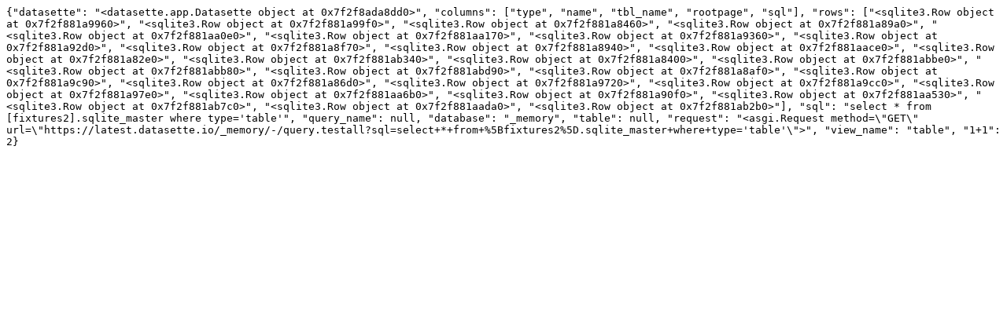

--- FILE ---
content_type: text/plain
request_url: https://latest.datasette.io/_memory/-/query.testall?sql=select+*+from+%5Bfixtures2%5D.sqlite_master+where+type=%27table%27
body_size: 1467
content:
{"datasette": "<datasette.app.Datasette object at 0x7f2f8ada8dd0>", "columns": ["type", "name", "tbl_name", "rootpage", "sql"], "rows": ["<sqlite3.Row object at 0x7f2f881a9960>", "<sqlite3.Row object at 0x7f2f881a99f0>", "<sqlite3.Row object at 0x7f2f881a8460>", "<sqlite3.Row object at 0x7f2f881a89a0>", "<sqlite3.Row object at 0x7f2f881aa0e0>", "<sqlite3.Row object at 0x7f2f881aa170>", "<sqlite3.Row object at 0x7f2f881a9360>", "<sqlite3.Row object at 0x7f2f881a92d0>", "<sqlite3.Row object at 0x7f2f881a8f70>", "<sqlite3.Row object at 0x7f2f881a8940>", "<sqlite3.Row object at 0x7f2f881aace0>", "<sqlite3.Row object at 0x7f2f881a82e0>", "<sqlite3.Row object at 0x7f2f881ab340>", "<sqlite3.Row object at 0x7f2f881a8400>", "<sqlite3.Row object at 0x7f2f881abbe0>", "<sqlite3.Row object at 0x7f2f881abb80>", "<sqlite3.Row object at 0x7f2f881abd90>", "<sqlite3.Row object at 0x7f2f881a8af0>", "<sqlite3.Row object at 0x7f2f881a9c90>", "<sqlite3.Row object at 0x7f2f881a86d0>", "<sqlite3.Row object at 0x7f2f881a9720>", "<sqlite3.Row object at 0x7f2f881a9cc0>", "<sqlite3.Row object at 0x7f2f881a97e0>", "<sqlite3.Row object at 0x7f2f881aa6b0>", "<sqlite3.Row object at 0x7f2f881a90f0>", "<sqlite3.Row object at 0x7f2f881aa530>", "<sqlite3.Row object at 0x7f2f881ab7c0>", "<sqlite3.Row object at 0x7f2f881aada0>", "<sqlite3.Row object at 0x7f2f881ab2b0>"], "sql": "select * from [fixtures2].sqlite_master where type='table'", "query_name": null, "database": "_memory", "table": null, "request": "<asgi.Request method=\"GET\" url=\"https://latest.datasette.io/_memory/-/query.testall?sql=select+*+from+%5Bfixtures2%5D.sqlite_master+where+type='table'\">", "view_name": "table", "1+1": 2}